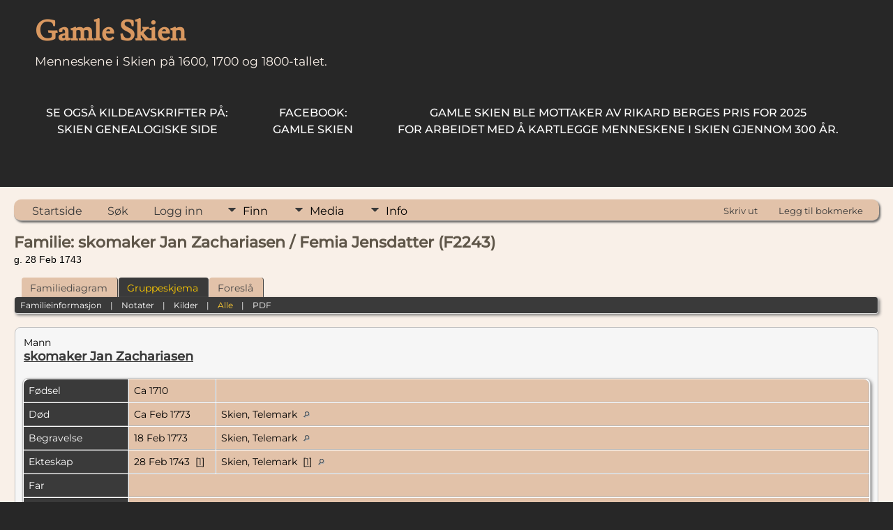

--- FILE ---
content_type: text/html;charset=UTF-8
request_url: https://gamleskien.no/familygroup.php?familyID=F2243&tree=GamleSkien
body_size: 30510
content:
<!DOCTYPE html PUBLIC "-//W3C//DTD XHTML 1.0 Transitional//EN">

<html lang="no" xmlns="http://www.w3.org/1999/xhtml">
<head>
<title>Familieskjema for skomaker Jan Zachariasen / Femia Jensdatter (F2243) g. 28 Feb 1743 : Gamle Skien</title>
<meta name="Keywords" content="Mennesker i Skien på 1600-1700-tallet." />
<meta name="Description" content="Familieskjema for skomaker Jan Zachariasen / Femia Jensdatter (F2243) g. 28 Feb 1743 : Gamle Skien" />
<meta http-equiv="Content-type" content="text/html; charset=UTF-8" />
<meta name="viewport" content="width=device-width, initial-scale=1" />
<link rel="shortcut icon" href="img/public/favicon.ico" />
<link rel="mask-icon" href="img/public/safari-pinned-tab.svg" color="#5bbad5" />
<meta name="msapplication-config" content="img/public/browserconfig.xml" />
<meta name="msapplication-TileColor" content="#ffffff" />
<meta name="msapplication-TileImage" content="img/public/ms-icon-144x144.png" />
<meta name="theme-color" content="#ffffff" />
<link href="css/genstyle.css?v=15.0.1" rel="stylesheet" type="text/css" />
<link href="templates/template17/css/tngtabs2.css" rel="stylesheet" type="text/css" />
<link href="templates/template17/css/templatestyle.css?v=15.0.1" rel="stylesheet" type="text/css" />
<script src="https://code.jquery.com/jquery-3.4.1.min.js" type="text/javascript" integrity="sha384-vk5WoKIaW/vJyUAd9n/wmopsmNhiy+L2Z+SBxGYnUkunIxVxAv/UtMOhba/xskxh" crossorigin="anonymous"></script>
<script src="https://code.jquery.com/ui/1.12.1/jquery-ui.min.js" type="text/javascript" integrity="sha256-VazP97ZCwtekAsvgPBSUwPFKdrwD3unUfSGVYrahUqU=" crossorigin="anonymous"></script>
<script type="text/javascript" src="js/net.js"></script>
<link href="templates/template17/css/mytngstyle.css?v=15.0.1" rel="stylesheet" type="text/css" />
<script type="text/javascript" src="js/tngmenuhover2.js"></script>
<script type="text/javascript">
// <![CDATA[
var tnglitbox;
var share = 0;
var closeimg = "img/tng_close.gif";
var smallimage_url = 'ajx_smallimage.php?';
var cmstngpath='';
var loadingmsg = 'Laster...';
var expand_msg = "Ekspander";
var collapse_msg = "Kollaps";
//]]>
</script>
<link rel="alternate" type="application/rss+xml" title="RSS" href="tngrss.php" />
<!-- The Next Generation of Genealogy Sitebuilding, v.15.0.1 (6 March 2025), Written by Darrin Lythgoe, 2001-2026 -->
</head>
<body id="bodytop" class="familygroup homebody">

<div class="theader">
	<div id="thomemast" class="mast">
		<h1>Gamle Skien</h1>
		<span class="tsubtitle">Menneskene i Skien på 1600, 1700 og 1800-tallet.</span>
	</div>
	<div id="tmenu">
		<ul>
<li><a href="http://slekt.org" title="<p>Se også kildeavskrifter på: </p> Skien Genealogiske Side"><p>Se også kildeavskrifter på: </p> Skien Genealogiske Side</a></li>
<li><a href="
" title="
">
</a></li>
<li><a href="https://www.facebook.com/groups/gamleskien/" title="<p>Facebook: </p> Gamle Skien"><p>Facebook: </p> Gamle Skien</a></li>
<li><a href="
" title="
">
</a></li>
<li><a href="
<p>Gamle Skien ble mottaker av Rikard Berges Pris for 2025</p> for arbeidet med å kartlegge menneskene i Skien gjennom 300 år.</p>" title="
<p>Gamle Skien ble mottaker av Rikard Berges Pris for 2025</p> for arbeidet med å kartlegge menneskene i Skien gjennom 300 år.</p>">
<p>Gamle Skien ble mottaker av Rikard Berges Pris for 2025</p> for arbeidet med å kartlegge menneskene i Skien gjennom 300 år.</p></a></li>
<li><a href="
" title="
">
</a></li>
		</ul>
	</div>
</div>
<div id="tngcontent">
<!--
-->

<br />
<!-- end of topmenu.php for template 1 --><div class="menucontainer">
<div class="innercontainer">
<div style="display:inline-flex"><div class="icons">
<a href="index.php"    title="Startside" class="tngsmallicon" id="home-smicon">Startside</a>
<a href="searchform.php" onclick="return openSearch();"   title="Søk" class="tngsmallicon" id="search-smicon">Søk</a>
<a href="#" onclick="return openLogin('ajx_login.php?p=');"   title="Logg inn" class="tngsmallicon" id="log-smicon">Logg inn</a>

</div>
<ul class="tngdd" id="tngdd">
<li><a href="#" class="menulink">Finn</a>
<ul>
<li><a href="surnames.php"><div class="menu-label" style="padding-left:3px;">Etternavn</div></a></li>
<li><a href="firstnames.php"><div class="menu-label" style="padding-left:3px;">Fornavn</div></a></li>
<li><a href="searchform.php"><div class="menu-label" style="padding-left:3px;">Søk etter navn</div></a></li>
<li><a href="famsearchform.php"><div class="menu-label" style="padding-left:3px;">Søk familier</div></a></li>
<li><a href="searchsite.php"><div class="menu-label" style="padding-left:3px;">Søk nettsted</div></a></li>
<li><a href="whatsnew.php"><div class="menu-label" style="padding-left:3px;">Hva er nytt?</div></a></li>
<li><a href="mostwanted.php"><div class="menu-label" style="padding-left:3px;">Etterlysninger</div></a></li>
<li><a href="reports.php"><div class="menu-label" style="padding-left:3px;">Rapporter</div></a></li>
<li><a href="anniversaries.php"><div class="menu-label" style="padding-left:3px;">Datoer</div></a></li>
<li><a href="calendar.php?m=01"><div class="menu-label" style="padding-left:3px;">Kalender</div></a></li>
<li><a href="cemeteries.php"><div class="menu-label" style="padding-left:3px;">Kirkegårder</div></a></li>
</ul>
</li>
<li><a href="#" class="menulink">Media</a>
<ul>
<li><a href="browsemedia.php?mediatypeID=photos"><div class="menu-label" style="padding-left:3px;">Bilder</div></a></li>
<li><a href="browsemedia.php?mediatypeID=documents"><div class="menu-label" style="padding-left:3px;">Dokumenter</div></a></li>
<li><a href="browsemedia.php?mediatypeID=headstones"><div class="menu-label" style="padding-left:3px;">Gravsteiner</div></a></li>
<li><a href="browsemedia.php?mediatypeID=histories"><div class="menu-label" style="padding-left:3px;">Historier</div></a></li>
<li><a href="browsemedia.php?mediatypeID=recordings"><div class="menu-label" style="padding-left:3px;">Opptak</div></a></li>
<li><a href="browsemedia.php?mediatypeID=videos"><div class="menu-label" style="padding-left:3px;">Videoer</div></a></li>
<li><a href="browsemedia.php?mediatypeID=kart"><div class="menu-label" style="padding-left:3px;">Kart</div></a></li>
<li><a href="browsemedia.php"><div class="menu-label" style="padding-left:3px;">Alle media</div></a></li>
</ul>
</li>
<li><a href="#" class="menulink">Info</a>
<ul>
<li><a href="statistics.php"><div class="menu-label" style="padding-left:3px;">Databasestatistikk</div></a></li>
<li><a href="places.php"><div class="menu-label" style="padding-left:3px;">Steder</div></a></li>
<li><a href="browsetrees.php"><div class="menu-label" style="padding-left:3px;">Trær</div></a></li>
<li><a href="browsebranches.php"><div class="menu-label" style="padding-left:3px;">Grener</div></a></li>
<li><a href="browsenotes.php"><div class="menu-label" style="padding-left:3px;">Notater</div></a></li>
<li><a href="browsesources.php"><div class="menu-label" style="padding-left:3px;">Kilder</div></a></li>
<li><a href="browserepos.php"><div class="menu-label" style="padding-left:3px;">Arkiver</div></a></li>
<li><a href="browse_dna_tests.php"><div class="menu-label" style="padding-left:3px;">DNA tester</div></a></li>
<li><a href="bookmarks.php"><div class="menu-label" style="padding-left:3px;">Bokmerker</div></a></li>
<li><a href="suggest.php?page=Familieskjema+for+skomaker+Jan+Zachariasen+%2F+Femia+Jensdatter+%28F2243%29+g.+28+Feb+1743+"><div class="menu-label" style="padding-left:3px;">Ta kontakt</div></a></li>
</ul>
</li>
</ul>
</div><div class="icons-rt in-bar">
<a href="#" onclick="newwindow=window.open('/familygroup.php?familyID=F2243&amp;tree=GamleSkien&amp;tngprint=1','tngprint','width=850,height=600,status=no,resizable=yes,scrollbars=yes'); newwindow.focus(); return false;"  rel="nofollow" title="Skriv ut" class="tngsmallicon" id="print-smicon">Skriv ut</a>
<a href="#" onclick="tnglitbox = new LITBox('ajx_addbookmark.php?p=',{width:350,height:120}); return false;"   title="Legg til bokmerke" class="tngsmallicon" id="bmk-smicon">Legg til bokmerke</a>

</div>
</div>
</div>
<div id="searchdrop" class="slidedown" style="display:none;"><a href="#" onclick="jQuery('#searchdrop').slideUp(200);return false;" style="float:right"><img src="img/tng_close.gif" alt=""/></a><span class="subhead"><strong>Søk</strong> &#8226; <a href="searchform.php">Avansert søk</a> &#8226; <a href="famsearchform.php">Søk familier</a> &#8226; <a href="searchsite.php">Søk nettsted</a></span><br/><br/><form action="search.php" method="get">

<label for="searchfirst">Fornavn: </label><input type="text" name="myfirstname" id="searchfirst"/> &nbsp;
<label for="searchlast">Etternavn: </label><input type="text" name="mylastname" id="searchlast"/> &nbsp;
<label for="searchid">ID: </label><input type="text" class="veryshortfield" name="mypersonid" id="searchid"/> &nbsp;
<input type="hidden" name="idqualify" value="equals"/>
<input type="submit" class="btn" value="Søk"/></form></div><script type="text/javascript">var tngdd=new tngdd.dd("tngdd");tngdd.init("tngdd","menuhover");</script>
<h1 class="header fn" id="nameheader" style="margin-bottom:5px">Familie: skomaker Jan Zachariasen / Femia Jensdatter (F2243)</h1><div class="normal">g. 28 Feb 1743</div><br clear="all" />
<div id="tngmenu">
<ul id="tngnav">
<li><a id="a0" href="familychart.php?familyID=F2243&amp;tree=GamleSkien" style="padding-left:12px"><span id="fam-smicon"></span>Familiediagram</a></li>
<li><a id="a1" href="familygroup.php?familyID=F2243&amp;tree=GamleSkien" class="here" style="padding-left:12px"><span id="rel-smicon"></span>Gruppeskjema</a></li>
<li><a id="a2" href="suggest.php?enttype=F&amp;ID=F2243&amp;tree=GamleSkien" style="padding-left:12px"><span id="sugg-smicon"></span>Foreslå</a></li>
</ul>
</div>
<div id="pub-innermenu" class="fieldnameback fieldname smaller rounded4">
<a href="#" class="lightlink" onclick="return infoToggle('info');" id="tng_plink">Familieinformasjon</a> &nbsp;&nbsp; | &nbsp;&nbsp; 
<a href="#" class="lightlink" onclick="return infoToggle('notes');" id="tng_nlink">Notater</a> &nbsp;&nbsp; | &nbsp;&nbsp; 
<a href="#" class="lightlink" onclick="return infoToggle('citations');" id="tng_clink">Kilder</a> &nbsp;&nbsp; | &nbsp;&nbsp; 
<a href="#" class="lightlink3" onclick="return infoToggle('all');" id="tng_alink">Alle</a>
 &nbsp;&nbsp; | &nbsp;&nbsp; <a href="#" class="lightlink" onclick="tnglitbox = new LITBox('rpt_pdfform.php?pdftype=fam&amp;familyID=F2243&amp;tree=GamleSkien',{width:350,height:380});return false;">PDF</a>
</div><br/>
<script type="text/javascript">
function innerToggle(part,subpart,subpartlink) {
	if( part == subpart )
		turnOn(subpart,subpartlink);
	else
		turnOff(subpart,subpartlink);
}

function turnOn(subpart,subpartlink) {
	jQuery('#'+subpartlink).attr('class','lightlink3');
	jQuery('#'+subpart).show();
}

function turnOff(subpart,subpartlink) {
	jQuery('#'+subpartlink).attr('class','lightlink');
	jQuery('#'+subpart).hide();
}

function infoToggle(part) {
	if( part == "all" ) {
		jQuery('#info').show();
$('#notes').show();
$('#tng_nlink').attr('class','lightlink');
$('#citations').show();
$('#tng_clink').attr('class','lightlink');
		jQuery('#tng_alink').attr('class','lightlink3');
		jQuery('#tng_plink').attr('class','lightlink');
	}
	else {	
		innerToggle(part,"info","tng_plink");
innerToggle(part,"notes","tng_nlink");
innerToggle(part,"citations","tng_clink");
		jQuery('#tng_alink').attr('class','lightlink');
	}
	return false;
}
</script>

<ul class="nopad">
<li id="info" style="list-style-type: none; ">
<div class="titlebox">
<table border="0" cellspacing="2" cellpadding="0" style="width:100%">
<tr><td> Mann<br/><span class="subhead"><b><a href="getperson.php?personID=I10871&amp;tree=GamleSkien">skomaker Jan Zachariasen</a></b><br/></span>
</td></tr>
</table>
<br/>
<table cellspacing="1" cellpadding="4" class="whiteback tfixed">
<col class="labelcol"/><col class="eventdatecol"><col/>
<tr>
<td valign="top" class="fieldnameback" id="info1"><span class="fieldname">Fødsel&nbsp;</span></td>
<td valign="top" class="databack">Ca 1710&nbsp;</td>
<td valign="top" class="databack">&nbsp;</td>
</tr>
<tr>
<td valign="top" class="fieldnameback"><span class="fieldname">Død&nbsp;</span></td>
<td valign="top" class="databack">Ca Feb 1773&nbsp;</td>
<td valign="top" class="databack">Skien, Telemark&nbsp;<a href="placesearch.php?tree=GamleSkien&amp;psearch=Skien%2C+Telemark" title="Finn alle personer med hendelser på dette stedet"><img src="img/tng_search_small.gif" class="placeimg" border="0" alt="Finn alle personer med hendelser på dette stedet" width="9" height="9"></a></td>
</tr>
<tr>
<td valign="top" class="fieldnameback"><span class="fieldname">Begravelse&nbsp;</span></td>
<td valign="top" class="databack">18 Feb 1773&nbsp;</td>
<td valign="top" class="databack">Skien, Telemark&nbsp;<a href="placesearch.php?tree=GamleSkien&amp;psearch=Skien%2C+Telemark" title="Finn alle personer med hendelser på dette stedet"><img src="img/tng_search_small.gif" class="placeimg" border="0" alt="Finn alle personer med hendelser på dette stedet" width="9" height="9"></a></td>
</tr>
<tr>
<td valign="top" class="fieldnameback"><span class="fieldname">Ekteskap&nbsp;</span></td>
<td valign="top" class="databack">28 Feb 1743&nbsp; [<a href="#cite1" onclick="$('citations').style.display = '';">1</a>]&nbsp;</td>
<td valign="top" class="databack">Skien, Telemark&nbsp; [<a href="#cite1" onclick="$('citations').style.display = '';">1</a>]&nbsp;<a href="placesearch.php?tree=GamleSkien&amp;psearch=Skien%2C+Telemark" title="Finn alle personer med hendelser på dette stedet"><img src="img/tng_search_small.gif" class="placeimg" border="0" alt="Finn alle personer med hendelser på dette stedet" width="9" height="9"></a></td>
</tr>
<tr>
<td valign="top" class="fieldnameback"><span class="fieldname">Far&nbsp;</span></td>
<td valign="top" colspan="2" class="databack">&nbsp;</td>
</tr>
<tr>
<td valign="top" class="fieldnameback"><span class="fieldname">Mor&nbsp;</span></td>
<td valign="top" colspan="2" class="databack">&nbsp;</td>
</tr>
</table>
</div>
<br/>
<div class="titlebox">
<table border="0" cellspacing="2" cellpadding="0" style="width:100%">
<tr><td> Kvinne<br/><span class="subhead"><b><a href="getperson.php?personID=I6540&amp;tree=GamleSkien">Femia Jensdatter</a></b><br/></span>
</td></tr>
</table>
<br/>
<table cellspacing="1" cellpadding="4" class="whiteback tfixed">
<col class="labelcol"/><col class="eventdatecol"><col/>
<tr>
<td valign="top" class="fieldnameback"><span class="fieldname">Fødsel&nbsp;</span></td>
<td valign="top" class="databack">Ca 1702&nbsp;</td>
<td valign="top" class="databack">&nbsp;</td>
</tr>
<tr>
<td valign="top" class="fieldnameback"><span class="fieldname">Død&nbsp;</span></td>
<td valign="top" class="databack">Ca Mar 1780&nbsp;</td>
<td valign="top" class="databack">Skien, Telemark&nbsp;<a href="placesearch.php?tree=GamleSkien&amp;psearch=Skien%2C+Telemark" title="Finn alle personer med hendelser på dette stedet"><img src="img/tng_search_small.gif" class="placeimg" border="0" alt="Finn alle personer med hendelser på dette stedet" width="9" height="9"></a></td>
</tr>
<tr>
<td valign="top" class="fieldnameback"><span class="fieldname">Begravelse&nbsp;</span></td>
<td valign="top" class="databack">30 Mar 1780&nbsp;</td>
<td valign="top" class="databack">Skien, Telemark&nbsp;<a href="placesearch.php?tree=GamleSkien&amp;psearch=Skien%2C+Telemark" title="Finn alle personer med hendelser på dette stedet"><img src="img/tng_search_small.gif" class="placeimg" border="0" alt="Finn alle personer med hendelser på dette stedet" width="9" height="9"></a></td>
</tr>
<tr>
<td valign="top" class="fieldnameback"><span class="fieldname">Far&nbsp;</span></td>
<td valign="top" colspan="2" class="databack"><a href="getperson.php?personID=I6538&amp;tree=GamleSkien">skomaker Jens Jacobsen</a> | <a href="familygroup.php?familyID=F2242&amp;tree=GamleSkien">F2242 Gruppeskjema</a>&nbsp;</td>
</tr>
<tr>
<td valign="top" class="fieldnameback"><span class="fieldname">Mor&nbsp;</span></td>
<td valign="top" colspan="2" class="databack"><a href="getperson.php?personID=I6539&amp;tree=GamleSkien">Maren Matsdatter</a> | <a href="familygroup.php?familyID=F2242&amp;tree=GamleSkien">F2242 Gruppeskjema</a>&nbsp;</td>
</tr>
</table>
</div>
<br/>
<div class="titlebox">
<table border="0" cellspacing="2" cellpadding="0" style="width:100%">
<tr><td> Mann<br/><span class="subhead"><b><a href="getperson.php?personID=I10872&amp;tree=GamleSkien">Zacharias Jansen</a></b><br/></span>
</td></tr>
</table>
<br/>
<table cellspacing="1" cellpadding="4" class="whiteback tfixed">
<col class="labelcol"/><col class="eventdatecol"><col/>
<tr>
<td valign="top" class="fieldnameback"><span class="fieldname">Fødsel&nbsp;</span></td>
<td valign="top" class="databack">Ca Mar 1743&nbsp;</td>
<td valign="top" class="databack">Skien, Telemark&nbsp;<a href="placesearch.php?tree=GamleSkien&amp;psearch=Skien%2C+Telemark" title="Finn alle personer med hendelser på dette stedet"><img src="img/tng_search_small.gif" class="placeimg" border="0" alt="Finn alle personer med hendelser på dette stedet" width="9" height="9"></a></td>
</tr>
<tr>
<td valign="top" class="fieldnameback"><span class="fieldname">Dåp&nbsp;</span></td>
<td valign="top" class="databack">19 Mar 1743&nbsp;</td>
<td valign="top" class="databack">Skien, Telemark&nbsp;<a href="placesearch.php?tree=GamleSkien&amp;psearch=Skien%2C+Telemark" title="Finn alle personer med hendelser på dette stedet"><img src="img/tng_search_small.gif" class="placeimg" border="0" alt="Finn alle personer med hendelser på dette stedet" width="9" height="9"></a></td>
</tr>
<tr>
<td valign="top" class="fieldnameback"><span class="fieldname">Død&nbsp;</span></td>
<td valign="top" class="databack">&nbsp;</td>
<td valign="top" class="databack">&nbsp;</td>
</tr>
<tr>
<td valign="top" class="fieldnameback"><span class="fieldname">Begravelse&nbsp;</span></td>
<td valign="top" class="databack">&nbsp;</td>
<td valign="top" class="databack">&nbsp;</td>
</tr>
</table>
</div>
<br/>
<div class="titlebox">
<table border="0" cellspacing="2" cellpadding="0" style="width:100%">
<tr><td> Mann<br/><span class="subhead"><b><a href="getperson.php?personID=I10935&amp;tree=GamleSkien">Jens Jansen</a></b><br/></span>
</td></tr>
</table>
<br/>
<table cellspacing="1" cellpadding="4" class="whiteback tfixed">
<col class="labelcol"/><col class="eventdatecol"><col/>
<tr>
<td valign="top" class="fieldnameback"><span class="fieldname">Fødsel&nbsp;</span></td>
<td valign="top" class="databack">Ca Mai 1744&nbsp;</td>
<td valign="top" class="databack">Skien, Telemark&nbsp;<a href="placesearch.php?tree=GamleSkien&amp;psearch=Skien%2C+Telemark" title="Finn alle personer med hendelser på dette stedet"><img src="img/tng_search_small.gif" class="placeimg" border="0" alt="Finn alle personer med hendelser på dette stedet" width="9" height="9"></a></td>
</tr>
<tr>
<td valign="top" class="fieldnameback"><span class="fieldname">Dåp&nbsp;</span></td>
<td valign="top" class="databack">01 Mai 1744&nbsp;</td>
<td valign="top" class="databack">Skien, Telemark&nbsp;<a href="placesearch.php?tree=GamleSkien&amp;psearch=Skien%2C+Telemark" title="Finn alle personer med hendelser på dette stedet"><img src="img/tng_search_small.gif" class="placeimg" border="0" alt="Finn alle personer med hendelser på dette stedet" width="9" height="9"></a></td>
</tr>
<tr>
<td valign="top" class="fieldnameback"><span class="fieldname">Død&nbsp;</span></td>
<td valign="top" class="databack">Ca Sep 1748&nbsp;</td>
<td valign="top" class="databack">Skien, Telemark&nbsp;<a href="placesearch.php?tree=GamleSkien&amp;psearch=Skien%2C+Telemark" title="Finn alle personer med hendelser på dette stedet"><img src="img/tng_search_small.gif" class="placeimg" border="0" alt="Finn alle personer med hendelser på dette stedet" width="9" height="9"></a></td>
</tr>
<tr>
<td valign="top" class="fieldnameback"><span class="fieldname">Begravelse&nbsp;</span></td>
<td valign="top" class="databack">07 Sep 1748&nbsp;</td>
<td valign="top" class="databack">Skien, Telemark&nbsp;<a href="placesearch.php?tree=GamleSkien&amp;psearch=Skien%2C+Telemark" title="Finn alle personer med hendelser på dette stedet"><img src="img/tng_search_small.gif" class="placeimg" border="0" alt="Finn alle personer med hendelser på dette stedet" width="9" height="9"></a></td>
</tr>
</table>
</div>
<br/>
<div class="titlebox">
<table border="0" cellspacing="2" cellpadding="0" style="width:100%">
<tr><td> Mann<br/><span class="subhead"><b><a href="getperson.php?personID=I14475&amp;tree=GamleSkien">skomakersvenn Jens Jansen</a></b><br/></span>
</td></tr>
</table>
<br/>
<table cellspacing="1" cellpadding="4" class="whiteback tfixed">
<col class="labelcol"/><col class="eventdatecol"><col/>
<tr>
<td valign="top" class="fieldnameback"><span class="fieldname">Fødsel&nbsp;</span></td>
<td valign="top" class="databack">Ca 1746&nbsp;</td>
<td valign="top" class="databack">&nbsp;</td>
</tr>
<tr>
<td valign="top" class="fieldnameback"><span class="fieldname">Død&nbsp;</span></td>
<td valign="top" class="databack">Ca Sep 1783&nbsp;</td>
<td valign="top" class="databack">Skien, Telemark&nbsp;<a href="placesearch.php?tree=GamleSkien&amp;psearch=Skien%2C+Telemark" title="Finn alle personer med hendelser på dette stedet"><img src="img/tng_search_small.gif" class="placeimg" border="0" alt="Finn alle personer med hendelser på dette stedet" width="9" height="9"></a></td>
</tr>
<tr>
<td valign="top" class="fieldnameback"><span class="fieldname">Begravelse&nbsp;</span></td>
<td valign="top" class="databack">30 Sep 1783&nbsp;</td>
<td valign="top" class="databack">Skien, Telemark&nbsp;<a href="placesearch.php?tree=GamleSkien&amp;psearch=Skien%2C+Telemark" title="Finn alle personer med hendelser på dette stedet"><img src="img/tng_search_small.gif" class="placeimg" border="0" alt="Finn alle personer med hendelser på dette stedet" width="9" height="9"></a></td>
</tr>
</table>
</div>
<br/>
<div class="titlebox">
<table border="0" cellspacing="2" cellpadding="0" style="width:100%">
<tr><td> Kvinne<br/><span class="subhead"><b><a href="getperson.php?personID=I14402&amp;tree=GamleSkien">Anne Maria Johansdatter</a></b><br/></span>
</td></tr>
</table>
<br/>
<table cellspacing="1" cellpadding="4" class="whiteback tfixed">
<col class="labelcol"/><col class="eventdatecol"><col/>
<tr>
<td valign="top" class="fieldnameback"><span class="fieldname">Fødsel&nbsp;</span></td>
<td valign="top" class="databack">Ca Apr 1746&nbsp;</td>
<td valign="top" class="databack">Skien, Telemark&nbsp;<a href="placesearch.php?tree=GamleSkien&amp;psearch=Skien%2C+Telemark" title="Finn alle personer med hendelser på dette stedet"><img src="img/tng_search_small.gif" class="placeimg" border="0" alt="Finn alle personer med hendelser på dette stedet" width="9" height="9"></a></td>
</tr>
<tr>
<td valign="top" class="fieldnameback"><span class="fieldname">Dåp&nbsp;</span></td>
<td valign="top" class="databack">20 Apr 1746&nbsp;</td>
<td valign="top" class="databack">Skien, Telemark&nbsp;<a href="placesearch.php?tree=GamleSkien&amp;psearch=Skien%2C+Telemark" title="Finn alle personer med hendelser på dette stedet"><img src="img/tng_search_small.gif" class="placeimg" border="0" alt="Finn alle personer med hendelser på dette stedet" width="9" height="9"></a></td>
</tr>
<tr>
<td valign="top" class="fieldnameback"><span class="fieldname">Død&nbsp;</span></td>
<td valign="top" class="databack">Ca Mai 1794&nbsp;</td>
<td valign="top" class="databack">Skien, Telemark&nbsp;<a href="placesearch.php?tree=GamleSkien&amp;psearch=Skien%2C+Telemark" title="Finn alle personer med hendelser på dette stedet"><img src="img/tng_search_small.gif" class="placeimg" border="0" alt="Finn alle personer med hendelser på dette stedet" width="9" height="9"></a></td>
</tr>
<tr>
<td valign="top" class="fieldnameback"><span class="fieldname">Begravelse&nbsp;</span></td>
<td valign="top" class="databack">22 Mai 1794&nbsp;</td>
<td valign="top" class="databack">Skien, Telemark&nbsp;<a href="placesearch.php?tree=GamleSkien&amp;psearch=Skien%2C+Telemark" title="Finn alle personer med hendelser på dette stedet"><img src="img/tng_search_small.gif" class="placeimg" border="0" alt="Finn alle personer med hendelser på dette stedet" width="9" height="9"></a></td>
</tr>
<tr>
<td valign="top" class="fieldnameback"><span class="fieldname">Ektefelle/partner&nbsp;</span></td>
<td valign="top" colspan="2" class="databack"><a href="getperson.php?personID=I12691&amp;tree=GamleSkien">flåtemann Nils Eriksen</a> | <a href="familygroup.php?familyID=F4104&amp;tree=GamleSkien">F4104</a>&nbsp;</td>
</tr>
<tr>
<td valign="top" class="fieldnameback"><span class="fieldname">Ekteskap&nbsp;</span></td>
<td valign="top" class="databack">25 Aug 1774&nbsp;</td>
<td valign="top" class="databack">Skien, Telemark&nbsp;<a href="placesearch.php?tree=GamleSkien&amp;psearch=Skien%2C+Telemark" title="Finn alle personer med hendelser på dette stedet"><img src="img/tng_search_small.gif" class="placeimg" border="0" alt="Finn alle personer med hendelser på dette stedet" width="9" height="9"></a></td>
</tr>
</table>
</div>
<br/>
<div class="titlebox">
<table border="0" cellspacing="2" cellpadding="0" style="width:100%">
<tr><td> Mann<br/><span class="subhead"><b><a href="getperson.php?personID=I11223&amp;tree=GamleSkien">Zacharias Jansen</a></b><br/></span>
</td></tr>
</table>
<br/>
<table cellspacing="1" cellpadding="4" class="whiteback tfixed">
<col class="labelcol"/><col class="eventdatecol"><col/>
<tr>
<td valign="top" class="fieldnameback"><span class="fieldname">Fødsel&nbsp;</span></td>
<td valign="top" class="databack">Ca Nov 1748&nbsp;</td>
<td valign="top" class="databack">Skien, Telemark&nbsp;<a href="placesearch.php?tree=GamleSkien&amp;psearch=Skien%2C+Telemark" title="Finn alle personer med hendelser på dette stedet"><img src="img/tng_search_small.gif" class="placeimg" border="0" alt="Finn alle personer med hendelser på dette stedet" width="9" height="9"></a></td>
</tr>
<tr>
<td valign="top" class="fieldnameback"><span class="fieldname">Dåp&nbsp;</span></td>
<td valign="top" class="databack">10 Nov 1748&nbsp;</td>
<td valign="top" class="databack">Skien, Telemark&nbsp;<a href="placesearch.php?tree=GamleSkien&amp;psearch=Skien%2C+Telemark" title="Finn alle personer med hendelser på dette stedet"><img src="img/tng_search_small.gif" class="placeimg" border="0" alt="Finn alle personer med hendelser på dette stedet" width="9" height="9"></a></td>
</tr>
<tr>
<td valign="top" class="fieldnameback"><span class="fieldname">Død&nbsp;</span></td>
<td valign="top" class="databack">Ca Mar 1763&nbsp;</td>
<td valign="top" class="databack">Skien, Telemark&nbsp;<a href="placesearch.php?tree=GamleSkien&amp;psearch=Skien%2C+Telemark" title="Finn alle personer med hendelser på dette stedet"><img src="img/tng_search_small.gif" class="placeimg" border="0" alt="Finn alle personer med hendelser på dette stedet" width="9" height="9"></a></td>
</tr>
<tr>
<td valign="top" class="fieldnameback"><span class="fieldname">Begravelse&nbsp;</span></td>
<td valign="top" class="databack">07 Mar 1763&nbsp;</td>
<td valign="top" class="databack">Skien, Telemark&nbsp;<a href="placesearch.php?tree=GamleSkien&amp;psearch=Skien%2C+Telemark" title="Finn alle personer med hendelser på dette stedet"><img src="img/tng_search_small.gif" class="placeimg" border="0" alt="Finn alle personer med hendelser på dette stedet" width="9" height="9"></a></td>
</tr>
</table>
</div>
<br/>
</li> <!-- end info -->
<li id="notes" style="list-style-type: none; ">
<div class="titlebox">
<table border="0" cellspacing="1" cellpadding="4" style="width:100%" class="whiteback tfixed">
<tr>
<td valign="top" class="fieldnameback indleftcol" id="notes1" style="width:100px"><span class="fieldname">Notater&nbsp;</span></td>
<td valign="top" class="databack" colspan="2"><a name="1973289_45945">Forlovet:</a><br/>
<ul>
<li>Forlovere var Søren Mortensen og Gunder Helgesen.</li>
</ul>
</td>
</tr>
</table>
</div>
<br/>
</li> <!-- end notes -->
<li id="citations" style="list-style-type: none; ">
<div class="titlebox">
<table border="0" cellspacing="1" cellpadding="4" style="width:100%" class="whiteback tfixed">
<tr>
<td valign="top" class="fieldnameback indleftcol" name="citations1" id="citations1" style="width:100px"><a name="sources"><span class="fieldname">Kilder&nbsp;</span></td>
<td valign="top" class="databack" colspan="2"><ol class="citeblock"><li><a name="cite1"></a>[<a href="showsource.php?sourceID=S2&amp;tree=GamleSkien">S2</a>]  Kirkebok. <br /></li>
</ol></td>
</tr>
</table>
</div>
<br/>
</li> <!-- end citations -->
</ul>
<br/>

	<br/>
</div>
<div id="subfooter">
		<script type="text/javascript">
		//<![CDATA[
		jQuery(document).ready(function() {
			jQuery('.media-preview img').on('mouseover touchstart',function(e) {
				e.preventDefault();
				var items = this.parentElement.id.match(/img-(\d+)-(\d+)-(.*)/);
				var key = items[2] && items[2] != "0" ? items[1]+"_"+items[2] : items[1];
				var parts = items[3].split('~~');
				if(jQuery('#prev'+key).css('display') == "none")
					showPreview(items[1],items[2],parts[0],parts[1],key,'standard');
				else
					closePreview(key);
			});
			jQuery('.media-preview img').on('mouseout',function(e) {
				var items = this.parentElement.id.match(/img-(\d+)-(\d+)-(.*)/);
				var key = items[2] && items[2] != "0" ? items[1]+"_"+items[2] : items[1];
				closePreview(key);
			});
			jQuery(document).on('click touchstart', '.prev-close img', function(e) {
				var items;
				items = this.id.match(/close-(\d+)_(\d+)/);
				if(!items)
					items = this.id.match(/close-(\d+)/);
				var key = items[2] && items[2] != "0" ? items[1]+"_"+items[2] : items[1];
				closePreview(key);
			});
		});
		//]]>
		</script>
<p class="smaller center">Sidene drives av <a href="https://tngsitebuilding.com" class="footer" target="_blank" title="Learn more about TNG">The Next Generation of Genealogy Sitebuilding</a> v. 15.0.1,  skrevet av Darrin Lythgoe  &copy; 2001-2026.</p>
<p class="smaller center">Redigert av <a href="suggest.php?" class="footer" title="Ta kontakt">Jan Christensen</a>.</p>
</div>
<!-- end of footer.php for template 1 --><script type="text/javascript" src="js/litbox.js"></script>
</body>
</html>
